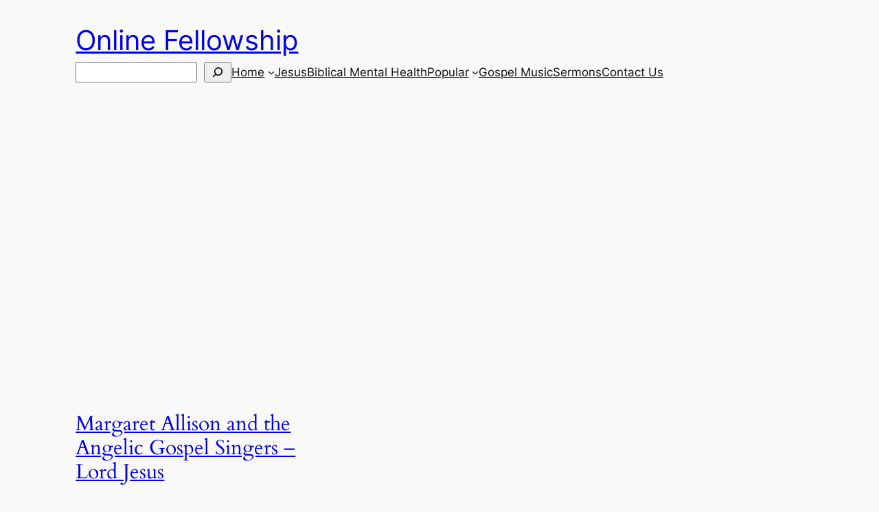

--- FILE ---
content_type: text/html; charset=utf-8
request_url: https://www.google.com/recaptcha/api2/aframe
body_size: 267
content:
<!DOCTYPE HTML><html><head><meta http-equiv="content-type" content="text/html; charset=UTF-8"></head><body><script nonce="UsUJlZCD7oaM5mPmlKqEsw">/** Anti-fraud and anti-abuse applications only. See google.com/recaptcha */ try{var clients={'sodar':'https://pagead2.googlesyndication.com/pagead/sodar?'};window.addEventListener("message",function(a){try{if(a.source===window.parent){var b=JSON.parse(a.data);var c=clients[b['id']];if(c){var d=document.createElement('img');d.src=c+b['params']+'&rc='+(localStorage.getItem("rc::a")?sessionStorage.getItem("rc::b"):"");window.document.body.appendChild(d);sessionStorage.setItem("rc::e",parseInt(sessionStorage.getItem("rc::e")||0)+1);localStorage.setItem("rc::h",'1768784344359');}}}catch(b){}});window.parent.postMessage("_grecaptcha_ready", "*");}catch(b){}</script></body></html>